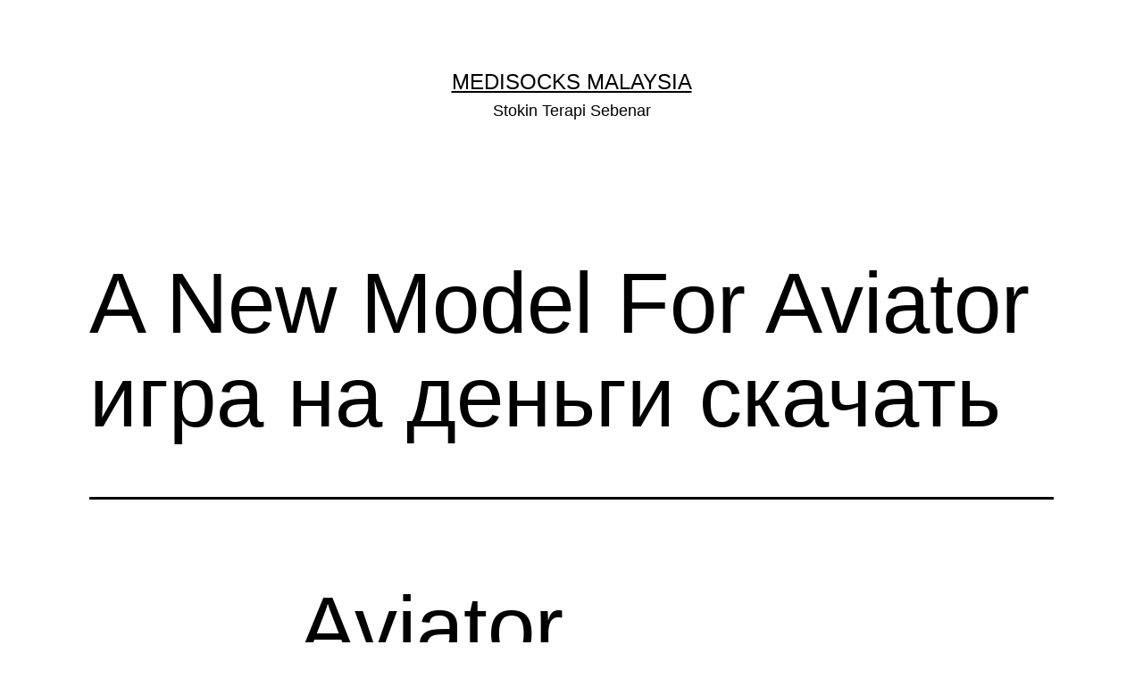

--- FILE ---
content_type: text/html; charset=UTF-8
request_url: https://medisocksmy.com/2023/07/20/a-new-model-for-aviator-igra-na-dengi-skachat/
body_size: 17482
content:
<!doctype html>
<html lang="en-US" >
<head>
	<meta charset="UTF-8" />
	<meta name="viewport" content="width=device-width, initial-scale=1" />
	<title>A New Model For Aviator игра на деньги скачать &#8211; Medisocks Malaysia</title>
<meta name='robots' content='max-image-preview:large' />
<link rel="alternate" type="application/rss+xml" title="Medisocks Malaysia &raquo; Feed" href="https://medisocksmy.com/feed/" />
<link rel="alternate" type="application/rss+xml" title="Medisocks Malaysia &raquo; Comments Feed" href="https://medisocksmy.com/comments/feed/" />
<link rel="alternate" type="application/rss+xml" title="Medisocks Malaysia &raquo; A New Model For Aviator игра на деньги скачать Comments Feed" href="https://medisocksmy.com/2023/07/20/a-new-model-for-aviator-igra-na-dengi-skachat/feed/" />
<link rel="alternate" title="oEmbed (JSON)" type="application/json+oembed" href="https://medisocksmy.com/wp-json/oembed/1.0/embed?url=https%3A%2F%2Fmedisocksmy.com%2F2023%2F07%2F20%2Fa-new-model-for-aviator-igra-na-dengi-skachat%2F" />
<link rel="alternate" title="oEmbed (XML)" type="text/xml+oembed" href="https://medisocksmy.com/wp-json/oembed/1.0/embed?url=https%3A%2F%2Fmedisocksmy.com%2F2023%2F07%2F20%2Fa-new-model-for-aviator-igra-na-dengi-skachat%2F&#038;format=xml" />
<style id='wp-img-auto-sizes-contain-inline-css'>
img:is([sizes=auto i],[sizes^="auto," i]){contain-intrinsic-size:3000px 1500px}
/*# sourceURL=wp-img-auto-sizes-contain-inline-css */
</style>
<style id='wp-emoji-styles-inline-css'>

	img.wp-smiley, img.emoji {
		display: inline !important;
		border: none !important;
		box-shadow: none !important;
		height: 1em !important;
		width: 1em !important;
		margin: 0 0.07em !important;
		vertical-align: -0.1em !important;
		background: none !important;
		padding: 0 !important;
	}
/*# sourceURL=wp-emoji-styles-inline-css */
</style>
<link rel='stylesheet' id='wp-block-library-css' href='https://medisocksmy.com/wp-includes/css/dist/block-library/style.min.css?ver=6.9' media='all' />
<style id='wp-block-heading-inline-css'>
h1:where(.wp-block-heading).has-background,h2:where(.wp-block-heading).has-background,h3:where(.wp-block-heading).has-background,h4:where(.wp-block-heading).has-background,h5:where(.wp-block-heading).has-background,h6:where(.wp-block-heading).has-background{padding:1.25em 2.375em}h1.has-text-align-left[style*=writing-mode]:where([style*=vertical-lr]),h1.has-text-align-right[style*=writing-mode]:where([style*=vertical-rl]),h2.has-text-align-left[style*=writing-mode]:where([style*=vertical-lr]),h2.has-text-align-right[style*=writing-mode]:where([style*=vertical-rl]),h3.has-text-align-left[style*=writing-mode]:where([style*=vertical-lr]),h3.has-text-align-right[style*=writing-mode]:where([style*=vertical-rl]),h4.has-text-align-left[style*=writing-mode]:where([style*=vertical-lr]),h4.has-text-align-right[style*=writing-mode]:where([style*=vertical-rl]),h5.has-text-align-left[style*=writing-mode]:where([style*=vertical-lr]),h5.has-text-align-right[style*=writing-mode]:where([style*=vertical-rl]),h6.has-text-align-left[style*=writing-mode]:where([style*=vertical-lr]),h6.has-text-align-right[style*=writing-mode]:where([style*=vertical-rl]){rotate:180deg}
/*# sourceURL=https://medisocksmy.com/wp-includes/blocks/heading/style.min.css */
</style>
<style id='wp-block-latest-comments-inline-css'>
ol.wp-block-latest-comments{box-sizing:border-box;margin-left:0}:where(.wp-block-latest-comments:not([style*=line-height] .wp-block-latest-comments__comment)){line-height:1.1}:where(.wp-block-latest-comments:not([style*=line-height] .wp-block-latest-comments__comment-excerpt p)){line-height:1.8}.has-dates :where(.wp-block-latest-comments:not([style*=line-height])),.has-excerpts :where(.wp-block-latest-comments:not([style*=line-height])){line-height:1.5}.wp-block-latest-comments .wp-block-latest-comments{padding-left:0}.wp-block-latest-comments__comment{list-style:none;margin-bottom:1em}.has-avatars .wp-block-latest-comments__comment{list-style:none;min-height:2.25em}.has-avatars .wp-block-latest-comments__comment .wp-block-latest-comments__comment-excerpt,.has-avatars .wp-block-latest-comments__comment .wp-block-latest-comments__comment-meta{margin-left:3.25em}.wp-block-latest-comments__comment-excerpt p{font-size:.875em;margin:.36em 0 1.4em}.wp-block-latest-comments__comment-date{display:block;font-size:.75em}.wp-block-latest-comments .avatar,.wp-block-latest-comments__comment-avatar{border-radius:1.5em;display:block;float:left;height:2.5em;margin-right:.75em;width:2.5em}.wp-block-latest-comments[class*=-font-size] a,.wp-block-latest-comments[style*=font-size] a{font-size:inherit}
/*# sourceURL=https://medisocksmy.com/wp-includes/blocks/latest-comments/style.min.css */
</style>
<style id='wp-block-latest-posts-inline-css'>
.wp-block-latest-posts{box-sizing:border-box}.wp-block-latest-posts.alignleft{margin-right:2em}.wp-block-latest-posts.alignright{margin-left:2em}.wp-block-latest-posts.wp-block-latest-posts__list{list-style:none}.wp-block-latest-posts.wp-block-latest-posts__list li{clear:both;overflow-wrap:break-word}.wp-block-latest-posts.is-grid{display:flex;flex-wrap:wrap}.wp-block-latest-posts.is-grid li{margin:0 1.25em 1.25em 0;width:100%}@media (min-width:600px){.wp-block-latest-posts.columns-2 li{width:calc(50% - .625em)}.wp-block-latest-posts.columns-2 li:nth-child(2n){margin-right:0}.wp-block-latest-posts.columns-3 li{width:calc(33.33333% - .83333em)}.wp-block-latest-posts.columns-3 li:nth-child(3n){margin-right:0}.wp-block-latest-posts.columns-4 li{width:calc(25% - .9375em)}.wp-block-latest-posts.columns-4 li:nth-child(4n){margin-right:0}.wp-block-latest-posts.columns-5 li{width:calc(20% - 1em)}.wp-block-latest-posts.columns-5 li:nth-child(5n){margin-right:0}.wp-block-latest-posts.columns-6 li{width:calc(16.66667% - 1.04167em)}.wp-block-latest-posts.columns-6 li:nth-child(6n){margin-right:0}}:root :where(.wp-block-latest-posts.is-grid){padding:0}:root :where(.wp-block-latest-posts.wp-block-latest-posts__list){padding-left:0}.wp-block-latest-posts__post-author,.wp-block-latest-posts__post-date{display:block;font-size:.8125em}.wp-block-latest-posts__post-excerpt,.wp-block-latest-posts__post-full-content{margin-bottom:1em;margin-top:.5em}.wp-block-latest-posts__featured-image a{display:inline-block}.wp-block-latest-posts__featured-image img{height:auto;max-width:100%;width:auto}.wp-block-latest-posts__featured-image.alignleft{float:left;margin-right:1em}.wp-block-latest-posts__featured-image.alignright{float:right;margin-left:1em}.wp-block-latest-posts__featured-image.aligncenter{margin-bottom:1em;text-align:center}
/*# sourceURL=https://medisocksmy.com/wp-includes/blocks/latest-posts/style.min.css */
</style>
<style id='wp-block-search-inline-css'>
.wp-block-search__button{margin-left:10px;word-break:normal}.wp-block-search__button.has-icon{line-height:0}.wp-block-search__button svg{height:1.25em;min-height:24px;min-width:24px;width:1.25em;fill:currentColor;vertical-align:text-bottom}:where(.wp-block-search__button){border:1px solid #ccc;padding:6px 10px}.wp-block-search__inside-wrapper{display:flex;flex:auto;flex-wrap:nowrap;max-width:100%}.wp-block-search__label{width:100%}.wp-block-search.wp-block-search__button-only .wp-block-search__button{box-sizing:border-box;display:flex;flex-shrink:0;justify-content:center;margin-left:0;max-width:100%}.wp-block-search.wp-block-search__button-only .wp-block-search__inside-wrapper{min-width:0!important;transition-property:width}.wp-block-search.wp-block-search__button-only .wp-block-search__input{flex-basis:100%;transition-duration:.3s}.wp-block-search.wp-block-search__button-only.wp-block-search__searchfield-hidden,.wp-block-search.wp-block-search__button-only.wp-block-search__searchfield-hidden .wp-block-search__inside-wrapper{overflow:hidden}.wp-block-search.wp-block-search__button-only.wp-block-search__searchfield-hidden .wp-block-search__input{border-left-width:0!important;border-right-width:0!important;flex-basis:0;flex-grow:0;margin:0;min-width:0!important;padding-left:0!important;padding-right:0!important;width:0!important}:where(.wp-block-search__input){appearance:none;border:1px solid #949494;flex-grow:1;font-family:inherit;font-size:inherit;font-style:inherit;font-weight:inherit;letter-spacing:inherit;line-height:inherit;margin-left:0;margin-right:0;min-width:3rem;padding:8px;text-decoration:unset!important;text-transform:inherit}:where(.wp-block-search__button-inside .wp-block-search__inside-wrapper){background-color:#fff;border:1px solid #949494;box-sizing:border-box;padding:4px}:where(.wp-block-search__button-inside .wp-block-search__inside-wrapper) .wp-block-search__input{border:none;border-radius:0;padding:0 4px}:where(.wp-block-search__button-inside .wp-block-search__inside-wrapper) .wp-block-search__input:focus{outline:none}:where(.wp-block-search__button-inside .wp-block-search__inside-wrapper) :where(.wp-block-search__button){padding:4px 8px}.wp-block-search.aligncenter .wp-block-search__inside-wrapper{margin:auto}.wp-block[data-align=right] .wp-block-search.wp-block-search__button-only .wp-block-search__inside-wrapper{float:right}
/*# sourceURL=https://medisocksmy.com/wp-includes/blocks/search/style.min.css */
</style>
<style id='wp-block-search-theme-inline-css'>
.wp-block-search .wp-block-search__label{font-weight:700}.wp-block-search__button{border:1px solid #ccc;padding:.375em .625em}
/*# sourceURL=https://medisocksmy.com/wp-includes/blocks/search/theme.min.css */
</style>
<style id='wp-block-group-inline-css'>
.wp-block-group{box-sizing:border-box}:where(.wp-block-group.wp-block-group-is-layout-constrained){position:relative}
/*# sourceURL=https://medisocksmy.com/wp-includes/blocks/group/style.min.css */
</style>
<style id='wp-block-group-theme-inline-css'>
:where(.wp-block-group.has-background){padding:1.25em 2.375em}
/*# sourceURL=https://medisocksmy.com/wp-includes/blocks/group/theme.min.css */
</style>
<link rel='stylesheet' id='wc-blocks-style-css' href='https://medisocksmy.com/wp-content/plugins/woocommerce/assets/client/blocks/wc-blocks.css?ver=wc-9.8.6' media='all' />
<style id='global-styles-inline-css'>
:root{--wp--preset--aspect-ratio--square: 1;--wp--preset--aspect-ratio--4-3: 4/3;--wp--preset--aspect-ratio--3-4: 3/4;--wp--preset--aspect-ratio--3-2: 3/2;--wp--preset--aspect-ratio--2-3: 2/3;--wp--preset--aspect-ratio--16-9: 16/9;--wp--preset--aspect-ratio--9-16: 9/16;--wp--preset--color--black: #000000;--wp--preset--color--cyan-bluish-gray: #abb8c3;--wp--preset--color--white: #FFFFFF;--wp--preset--color--pale-pink: #f78da7;--wp--preset--color--vivid-red: #cf2e2e;--wp--preset--color--luminous-vivid-orange: #ff6900;--wp--preset--color--luminous-vivid-amber: #fcb900;--wp--preset--color--light-green-cyan: #7bdcb5;--wp--preset--color--vivid-green-cyan: #00d084;--wp--preset--color--pale-cyan-blue: #8ed1fc;--wp--preset--color--vivid-cyan-blue: #0693e3;--wp--preset--color--vivid-purple: #9b51e0;--wp--preset--color--dark-gray: #28303D;--wp--preset--color--gray: #39414D;--wp--preset--color--green: #D1E4DD;--wp--preset--color--blue: #D1DFE4;--wp--preset--color--purple: #D1D1E4;--wp--preset--color--red: #E4D1D1;--wp--preset--color--orange: #E4DAD1;--wp--preset--color--yellow: #EEEADD;--wp--preset--gradient--vivid-cyan-blue-to-vivid-purple: linear-gradient(135deg,rgb(6,147,227) 0%,rgb(155,81,224) 100%);--wp--preset--gradient--light-green-cyan-to-vivid-green-cyan: linear-gradient(135deg,rgb(122,220,180) 0%,rgb(0,208,130) 100%);--wp--preset--gradient--luminous-vivid-amber-to-luminous-vivid-orange: linear-gradient(135deg,rgb(252,185,0) 0%,rgb(255,105,0) 100%);--wp--preset--gradient--luminous-vivid-orange-to-vivid-red: linear-gradient(135deg,rgb(255,105,0) 0%,rgb(207,46,46) 100%);--wp--preset--gradient--very-light-gray-to-cyan-bluish-gray: linear-gradient(135deg,rgb(238,238,238) 0%,rgb(169,184,195) 100%);--wp--preset--gradient--cool-to-warm-spectrum: linear-gradient(135deg,rgb(74,234,220) 0%,rgb(151,120,209) 20%,rgb(207,42,186) 40%,rgb(238,44,130) 60%,rgb(251,105,98) 80%,rgb(254,248,76) 100%);--wp--preset--gradient--blush-light-purple: linear-gradient(135deg,rgb(255,206,236) 0%,rgb(152,150,240) 100%);--wp--preset--gradient--blush-bordeaux: linear-gradient(135deg,rgb(254,205,165) 0%,rgb(254,45,45) 50%,rgb(107,0,62) 100%);--wp--preset--gradient--luminous-dusk: linear-gradient(135deg,rgb(255,203,112) 0%,rgb(199,81,192) 50%,rgb(65,88,208) 100%);--wp--preset--gradient--pale-ocean: linear-gradient(135deg,rgb(255,245,203) 0%,rgb(182,227,212) 50%,rgb(51,167,181) 100%);--wp--preset--gradient--electric-grass: linear-gradient(135deg,rgb(202,248,128) 0%,rgb(113,206,126) 100%);--wp--preset--gradient--midnight: linear-gradient(135deg,rgb(2,3,129) 0%,rgb(40,116,252) 100%);--wp--preset--gradient--purple-to-yellow: linear-gradient(160deg, #D1D1E4 0%, #EEEADD 100%);--wp--preset--gradient--yellow-to-purple: linear-gradient(160deg, #EEEADD 0%, #D1D1E4 100%);--wp--preset--gradient--green-to-yellow: linear-gradient(160deg, #D1E4DD 0%, #EEEADD 100%);--wp--preset--gradient--yellow-to-green: linear-gradient(160deg, #EEEADD 0%, #D1E4DD 100%);--wp--preset--gradient--red-to-yellow: linear-gradient(160deg, #E4D1D1 0%, #EEEADD 100%);--wp--preset--gradient--yellow-to-red: linear-gradient(160deg, #EEEADD 0%, #E4D1D1 100%);--wp--preset--gradient--purple-to-red: linear-gradient(160deg, #D1D1E4 0%, #E4D1D1 100%);--wp--preset--gradient--red-to-purple: linear-gradient(160deg, #E4D1D1 0%, #D1D1E4 100%);--wp--preset--font-size--small: 18px;--wp--preset--font-size--medium: 20px;--wp--preset--font-size--large: 24px;--wp--preset--font-size--x-large: 42px;--wp--preset--font-size--extra-small: 16px;--wp--preset--font-size--normal: 20px;--wp--preset--font-size--extra-large: 40px;--wp--preset--font-size--huge: 96px;--wp--preset--font-size--gigantic: 144px;--wp--preset--spacing--20: 0.44rem;--wp--preset--spacing--30: 0.67rem;--wp--preset--spacing--40: 1rem;--wp--preset--spacing--50: 1.5rem;--wp--preset--spacing--60: 2.25rem;--wp--preset--spacing--70: 3.38rem;--wp--preset--spacing--80: 5.06rem;--wp--preset--shadow--natural: 6px 6px 9px rgba(0, 0, 0, 0.2);--wp--preset--shadow--deep: 12px 12px 50px rgba(0, 0, 0, 0.4);--wp--preset--shadow--sharp: 6px 6px 0px rgba(0, 0, 0, 0.2);--wp--preset--shadow--outlined: 6px 6px 0px -3px rgb(255, 255, 255), 6px 6px rgb(0, 0, 0);--wp--preset--shadow--crisp: 6px 6px 0px rgb(0, 0, 0);}:where(.is-layout-flex){gap: 0.5em;}:where(.is-layout-grid){gap: 0.5em;}body .is-layout-flex{display: flex;}.is-layout-flex{flex-wrap: wrap;align-items: center;}.is-layout-flex > :is(*, div){margin: 0;}body .is-layout-grid{display: grid;}.is-layout-grid > :is(*, div){margin: 0;}:where(.wp-block-columns.is-layout-flex){gap: 2em;}:where(.wp-block-columns.is-layout-grid){gap: 2em;}:where(.wp-block-post-template.is-layout-flex){gap: 1.25em;}:where(.wp-block-post-template.is-layout-grid){gap: 1.25em;}.has-black-color{color: var(--wp--preset--color--black) !important;}.has-cyan-bluish-gray-color{color: var(--wp--preset--color--cyan-bluish-gray) !important;}.has-white-color{color: var(--wp--preset--color--white) !important;}.has-pale-pink-color{color: var(--wp--preset--color--pale-pink) !important;}.has-vivid-red-color{color: var(--wp--preset--color--vivid-red) !important;}.has-luminous-vivid-orange-color{color: var(--wp--preset--color--luminous-vivid-orange) !important;}.has-luminous-vivid-amber-color{color: var(--wp--preset--color--luminous-vivid-amber) !important;}.has-light-green-cyan-color{color: var(--wp--preset--color--light-green-cyan) !important;}.has-vivid-green-cyan-color{color: var(--wp--preset--color--vivid-green-cyan) !important;}.has-pale-cyan-blue-color{color: var(--wp--preset--color--pale-cyan-blue) !important;}.has-vivid-cyan-blue-color{color: var(--wp--preset--color--vivid-cyan-blue) !important;}.has-vivid-purple-color{color: var(--wp--preset--color--vivid-purple) !important;}.has-black-background-color{background-color: var(--wp--preset--color--black) !important;}.has-cyan-bluish-gray-background-color{background-color: var(--wp--preset--color--cyan-bluish-gray) !important;}.has-white-background-color{background-color: var(--wp--preset--color--white) !important;}.has-pale-pink-background-color{background-color: var(--wp--preset--color--pale-pink) !important;}.has-vivid-red-background-color{background-color: var(--wp--preset--color--vivid-red) !important;}.has-luminous-vivid-orange-background-color{background-color: var(--wp--preset--color--luminous-vivid-orange) !important;}.has-luminous-vivid-amber-background-color{background-color: var(--wp--preset--color--luminous-vivid-amber) !important;}.has-light-green-cyan-background-color{background-color: var(--wp--preset--color--light-green-cyan) !important;}.has-vivid-green-cyan-background-color{background-color: var(--wp--preset--color--vivid-green-cyan) !important;}.has-pale-cyan-blue-background-color{background-color: var(--wp--preset--color--pale-cyan-blue) !important;}.has-vivid-cyan-blue-background-color{background-color: var(--wp--preset--color--vivid-cyan-blue) !important;}.has-vivid-purple-background-color{background-color: var(--wp--preset--color--vivid-purple) !important;}.has-black-border-color{border-color: var(--wp--preset--color--black) !important;}.has-cyan-bluish-gray-border-color{border-color: var(--wp--preset--color--cyan-bluish-gray) !important;}.has-white-border-color{border-color: var(--wp--preset--color--white) !important;}.has-pale-pink-border-color{border-color: var(--wp--preset--color--pale-pink) !important;}.has-vivid-red-border-color{border-color: var(--wp--preset--color--vivid-red) !important;}.has-luminous-vivid-orange-border-color{border-color: var(--wp--preset--color--luminous-vivid-orange) !important;}.has-luminous-vivid-amber-border-color{border-color: var(--wp--preset--color--luminous-vivid-amber) !important;}.has-light-green-cyan-border-color{border-color: var(--wp--preset--color--light-green-cyan) !important;}.has-vivid-green-cyan-border-color{border-color: var(--wp--preset--color--vivid-green-cyan) !important;}.has-pale-cyan-blue-border-color{border-color: var(--wp--preset--color--pale-cyan-blue) !important;}.has-vivid-cyan-blue-border-color{border-color: var(--wp--preset--color--vivid-cyan-blue) !important;}.has-vivid-purple-border-color{border-color: var(--wp--preset--color--vivid-purple) !important;}.has-vivid-cyan-blue-to-vivid-purple-gradient-background{background: var(--wp--preset--gradient--vivid-cyan-blue-to-vivid-purple) !important;}.has-light-green-cyan-to-vivid-green-cyan-gradient-background{background: var(--wp--preset--gradient--light-green-cyan-to-vivid-green-cyan) !important;}.has-luminous-vivid-amber-to-luminous-vivid-orange-gradient-background{background: var(--wp--preset--gradient--luminous-vivid-amber-to-luminous-vivid-orange) !important;}.has-luminous-vivid-orange-to-vivid-red-gradient-background{background: var(--wp--preset--gradient--luminous-vivid-orange-to-vivid-red) !important;}.has-very-light-gray-to-cyan-bluish-gray-gradient-background{background: var(--wp--preset--gradient--very-light-gray-to-cyan-bluish-gray) !important;}.has-cool-to-warm-spectrum-gradient-background{background: var(--wp--preset--gradient--cool-to-warm-spectrum) !important;}.has-blush-light-purple-gradient-background{background: var(--wp--preset--gradient--blush-light-purple) !important;}.has-blush-bordeaux-gradient-background{background: var(--wp--preset--gradient--blush-bordeaux) !important;}.has-luminous-dusk-gradient-background{background: var(--wp--preset--gradient--luminous-dusk) !important;}.has-pale-ocean-gradient-background{background: var(--wp--preset--gradient--pale-ocean) !important;}.has-electric-grass-gradient-background{background: var(--wp--preset--gradient--electric-grass) !important;}.has-midnight-gradient-background{background: var(--wp--preset--gradient--midnight) !important;}.has-small-font-size{font-size: var(--wp--preset--font-size--small) !important;}.has-medium-font-size{font-size: var(--wp--preset--font-size--medium) !important;}.has-large-font-size{font-size: var(--wp--preset--font-size--large) !important;}.has-x-large-font-size{font-size: var(--wp--preset--font-size--x-large) !important;}
/*# sourceURL=global-styles-inline-css */
</style>

<style id='classic-theme-styles-inline-css'>
/*! This file is auto-generated */
.wp-block-button__link{color:#fff;background-color:#32373c;border-radius:9999px;box-shadow:none;text-decoration:none;padding:calc(.667em + 2px) calc(1.333em + 2px);font-size:1.125em}.wp-block-file__button{background:#32373c;color:#fff;text-decoration:none}
/*# sourceURL=/wp-includes/css/classic-themes.min.css */
</style>
<link rel='stylesheet' id='woocommerce-layout-css' href='https://medisocksmy.com/wp-content/plugins/woocommerce/assets/css/woocommerce-layout.css?ver=9.8.6' media='all' />
<link rel='stylesheet' id='woocommerce-smallscreen-css' href='https://medisocksmy.com/wp-content/plugins/woocommerce/assets/css/woocommerce-smallscreen.css?ver=9.8.6' media='only screen and (max-width: 768px)' />
<link rel='stylesheet' id='woocommerce-general-css' href='//medisocksmy.com/wp-content/plugins/woocommerce/assets/css/twenty-twenty-one.css?ver=9.8.6' media='all' />
<style id='woocommerce-inline-inline-css'>
.woocommerce form .form-row .required { visibility: visible; }
/*# sourceURL=woocommerce-inline-inline-css */
</style>
<link rel='stylesheet' id='brands-styles-css' href='https://medisocksmy.com/wp-content/plugins/woocommerce/assets/css/brands.css?ver=9.8.6' media='all' />
<link rel='stylesheet' id='twenty-twenty-one-style-css' href='https://medisocksmy.com/wp-content/themes/twentytwentyone/style.css?ver=1.8' media='all' />
<style id='twenty-twenty-one-style-inline-css'>
:root{--global--color-background: #ffffff;--global--color-primary: #000;--global--color-secondary: #000;--button--color-background: #000;--button--color-text-hover: #000;}
/*# sourceURL=twenty-twenty-one-style-inline-css */
</style>
<link rel='stylesheet' id='twenty-twenty-one-print-style-css' href='https://medisocksmy.com/wp-content/themes/twentytwentyone/assets/css/print.css?ver=1.8' media='print' />
<script src="https://medisocksmy.com/wp-includes/js/jquery/jquery.min.js?ver=3.7.1" id="jquery-core-js"></script>
<script src="https://medisocksmy.com/wp-includes/js/jquery/jquery-migrate.min.js?ver=3.4.1" id="jquery-migrate-js"></script>
<script id="cartbounty-js-extra">
var cartbounty_co = {"save_custom_email":"1","custom_email_selectors":".cartbounty-custom-email-field, .login #username, .wpforms-container input[type=\"email\"], .sgpb-form input[type=\"email\"], .pum-container input[type=\"email\"], .nf-form-cont input[type=\"email\"], .wpcf7 input[type=\"email\"], .fluentform input[type=\"email\"], .sib_signup_form input[type=\"email\"], .mailpoet_form input[type=\"email\"], .tnp input[type=\"email\"], .om-element input[type=\"email\"], .om-holder input[type=\"email\"], .poptin-popup input[type=\"email\"], .gform_wrapper input[type=\"email\"], .paoc-popup input[type=\"email\"], .ays-pb-form input[type=\"email\"], .hustle-form input[type=\"email\"], .et_pb_section input[type=\"email\"], .brave_form_form input[type=\"email\"], .ppsPopupShell input[type=\"email\"], .xoo-el-container input[name=\"xoo-el-username\"]","selector_timeout":"2000","ajaxurl":"https://medisocksmy.com/wp-admin/admin-ajax.php"};
//# sourceURL=cartbounty-js-extra
</script>
<script src="https://medisocksmy.com/wp-content/plugins/woo-save-abandoned-carts/public/js/cartbounty-public.js?ver=8.1" id="cartbounty-js"></script>
<script src="https://medisocksmy.com/wp-content/plugins/woocommerce/assets/js/jquery-blockui/jquery.blockUI.min.js?ver=2.7.0-wc.9.8.6" id="jquery-blockui-js" defer data-wp-strategy="defer"></script>
<script id="wc-add-to-cart-js-extra">
var wc_add_to_cart_params = {"ajax_url":"/wp-admin/admin-ajax.php","wc_ajax_url":"/?wc-ajax=%%endpoint%%","i18n_view_cart":"View cart","cart_url":"https://medisocksmy.com/cart/","is_cart":"","cart_redirect_after_add":"no"};
//# sourceURL=wc-add-to-cart-js-extra
</script>
<script src="https://medisocksmy.com/wp-content/plugins/woocommerce/assets/js/frontend/add-to-cart.min.js?ver=9.8.6" id="wc-add-to-cart-js" defer data-wp-strategy="defer"></script>
<script src="https://medisocksmy.com/wp-content/plugins/woocommerce/assets/js/js-cookie/js.cookie.min.js?ver=2.1.4-wc.9.8.6" id="js-cookie-js" defer data-wp-strategy="defer"></script>
<script id="woocommerce-js-extra">
var woocommerce_params = {"ajax_url":"/wp-admin/admin-ajax.php","wc_ajax_url":"/?wc-ajax=%%endpoint%%","i18n_password_show":"Show password","i18n_password_hide":"Hide password"};
//# sourceURL=woocommerce-js-extra
</script>
<script src="https://medisocksmy.com/wp-content/plugins/woocommerce/assets/js/frontend/woocommerce.min.js?ver=9.8.6" id="woocommerce-js" defer data-wp-strategy="defer"></script>
<link rel="https://api.w.org/" href="https://medisocksmy.com/wp-json/" /><link rel="alternate" title="JSON" type="application/json" href="https://medisocksmy.com/wp-json/wp/v2/posts/1336" /><link rel="EditURI" type="application/rsd+xml" title="RSD" href="https://medisocksmy.com/xmlrpc.php?rsd" />
<meta name="generator" content="WordPress 6.9" />
<meta name="generator" content="WooCommerce 9.8.6" />
<link rel="canonical" href="https://medisocksmy.com/2023/07/20/a-new-model-for-aviator-igra-na-dengi-skachat/" />
<link rel='shortlink' href='https://medisocksmy.com/?p=1336' />
<!-- Meta Pixel Code -->
<script>
!function(f,b,e,v,n,t,s)
{if(f.fbq)return;n=f.fbq=function(){n.callMethod?
n.callMethod.apply(n,arguments):n.queue.push(arguments)};
if(!f._fbq)f._fbq=n;n.push=n;n.loaded=!0;n.version='2.0';
n.queue=[];t=b.createElement(e);t.async=!0;
t.src=v;s=b.getElementsByTagName(e)[0];
s.parentNode.insertBefore(t,s)}(window, document,'script',
'https://connect.facebook.net/en_US/fbevents.js');
fbq('init', '9536089073144458');
fbq('track', 'PageView');
</script>
<noscript><img height="1" width="1" style="display:none"
src="https://www.facebook.com/tr?id=9536089073144458&ev=PageView&noscript=1"
/></noscript>
<!-- End Meta Pixel Code --><!-- Google tag (gtag.js) -->
<script async src="https://www.googletagmanager.com/gtag/js?id=AW-11247941414"></script>
<script>
  window.dataLayer = window.dataLayer || [];
  function gtag(){dataLayer.push(arguments);}
  gtag('js', new Date());

  gtag('config', 'AW-11247941414');
</script>
<link rel="pingback" href="https://medisocksmy.com/xmlrpc.php">	<noscript><style>.woocommerce-product-gallery{ opacity: 1 !important; }</style></noscript>
	<meta name="generator" content="Elementor 3.28.3; features: additional_custom_breakpoints, e_local_google_fonts; settings: css_print_method-external, google_font-enabled, font_display-swap">
			<style>
				.e-con.e-parent:nth-of-type(n+4):not(.e-lazyloaded):not(.e-no-lazyload),
				.e-con.e-parent:nth-of-type(n+4):not(.e-lazyloaded):not(.e-no-lazyload) * {
					background-image: none !important;
				}
				@media screen and (max-height: 1024px) {
					.e-con.e-parent:nth-of-type(n+3):not(.e-lazyloaded):not(.e-no-lazyload),
					.e-con.e-parent:nth-of-type(n+3):not(.e-lazyloaded):not(.e-no-lazyload) * {
						background-image: none !important;
					}
				}
				@media screen and (max-height: 640px) {
					.e-con.e-parent:nth-of-type(n+2):not(.e-lazyloaded):not(.e-no-lazyload),
					.e-con.e-parent:nth-of-type(n+2):not(.e-lazyloaded):not(.e-no-lazyload) * {
						background-image: none !important;
					}
				}
			</style>
			<style id="custom-background-css">
body.custom-background { background-color: #ffffff; }
</style>
	</head>

<body class="wp-singular post-template-default single single-post postid-1336 single-format-standard custom-background wp-embed-responsive wp-theme-twentytwentyone theme-twentytwentyone woocommerce-no-js is-light-theme has-background-white no-js singular elementor-default elementor-kit-7">
<div id="page" class="site">
	<a class="skip-link screen-reader-text" href="#content">
		Skip to content	</a>

	
<header id="masthead" class="site-header has-title-and-tagline">

	

<div class="site-branding">

	
						<p class="site-title"><a href="https://medisocksmy.com/">Medisocks Malaysia</a></p>
			
			<p class="site-description">
			Stokin Terapi Sebenar		</p>
	</div><!-- .site-branding -->
	

</header><!-- #masthead -->

	<div id="content" class="site-content">
		<div id="primary" class="content-area">
			<main id="main" class="site-main">

<article id="post-1336" class="post-1336 post type-post status-publish format-standard hentry category-uncategorized entry">

	<header class="entry-header alignwide">
		<h1 class="entry-title">A New Model For Aviator игра на деньги скачать</h1>			</header><!-- .entry-header -->

	<div class="entry-content">
		<h1>Aviator Strategy and Tips to Win</h1>
<p>For example, casino players who frequent games like blackjack or roulette will know all about the Martingale betting strategy. А вообще, «Black Bun», он как мужчина или вино – со временем становится луч‑ше. Tahiru ShaibuAug 24, 2022. Following the famous Fibonacci sequence, this system involves increasing your bet size with each bet, but at a slower rate than the Martingale. The range of sports on offer is vast, including football, tennis, basketball, hockey, table tennis, golf, baseball, cricket, rugby, badminton, MMA, cycling, horse and dog racing, handball, snooker, boxing, volleyball, chess, Formula 1, lacrosse, lotteries, kabaddi, water polo, and much, much more. Register and download our Predictor Aviator apk for the Android operating system. On a regular basis 1WIN online casino issues vouchers that can be used exclusively at Lucky Jet. Gambling online should be a source of joy and entertainment, not fear or worry about financial losses. That&#8217;s why we&#8217;ve taken the time to evaluate each platform based on various criteria, such as game selection, user experience, bonuses and promotions, customer support, and security measures. If the plane does not fly away during this time, the user&#8217;s balance will be credited with the winnings. If you do not want to download the utility, you can use the mobile version. Big Baazi is our runner up Aviator casino. In this Aviator game India, when activated these features, your bet will be automatically withdrawn when the odds you specified are reached. However, the disadvantages include the possibility of losing real money and the risk of becoming addicted to gambling. The essence of the JetX game is in the jet taking off and flying until it inevitably crashes. Deposit or withdraw using e wallets, debit/credit cards, cryptocurrencies, bank transfers, etc. All transactions are secure and encrypted; the customer support team can answer any queries 24/7. Besides the regular plane game bonus features, you can also activate Coinslotty casino bonus programs while playing there. </p>
<p><img fetchpriority="high" decoding="async" itemprop="image" src="https://image.winudf.com/v2/image1/Y29tLmF2aWF0b3JnYW1lYXBwcGxheS5hdmlhdG9yZ2FtZV9zY3JlZW5fMF8xNjY5MDc5OTA2XzA2OQ/screen-0.webp?fakeurl\u003d1\u0026type\u003d.webp" width="638" height="490" alt="When Aviator игра на деньги скачать Grow Too Quickly, This Is What Happens" title="Aviator игра на деньги скачать? It's Easy If You Do It Smart"><br />
<iframe width="640" height="488" src="https://www.youtube.com/embed/oVH9gB0Xa7w" title="The Difference Between Aviator игра на деньги скачать And Search Engines" frameborder="0" allow="accelerometer; autoplay; clipboard-write; encrypted-media; gyroscope; picture-in-picture" allowfullscreen></iframe></p>
<h2>Aviator Predictor Apk Mod Hack 2023</h2>
<p>Aside from that, there are a few more aspects that everyone should be aware of. The Martingale strategy starts with a small stake and doubles it each time you lose a wager. This allows you to enjoy the game on your mobile device with ease. No real money, no risk. Or play a slot that allows you to buy resources in an incredible Halloween theme, like in Halloween Reels. Making use of the additional Auto Bet and Auto Cashout features is also <a href="http://tofight.ru/archives/158555">Aviator игра на деньги скачать</a> very intuitive and adds an extra level of fun to your online casino game experience. 0, which started with iPhone 4. И 4 двухместных номера класса люкс. Trenball mode is a bit different. If you only need a demo version, then creating an account is optional. Install the mobile app on your smartphone right now, JetX login, sit back, and enjoy flying towards victory in the JetX betting game. Aviator Predictor leverages advanced algorithms and extensive data analysis to provide accurate predictions. One sure fire way of making the most out of your balance is to place a large wager but make sure that you cash out at the smaller end of the multiplier scale. With perseverance and practice, you have the potential to amplify your winnings and achieve significant payouts. It&#8217;s a popular game, thanks to its simplicity. Whenever a casino has an Aviator game sign up bonus, take it. </p>
<p><img decoding="async" itemprop="image" src="https://uz.tgstat.com/en/preview/a3fd8367754029e606f962bd96cae2f7-widget.png" width="639" height="483" alt="Best Aviator игра на деньги скачать Android/iPhone Apps" title="3 Guilt Free Aviator игра на деньги скачать Tips"><br />
<iframe width="638" height="487" src="https://www.youtube.com/embed/OdOGOl6R0Bs" title="Don't Fall For This Aviator игра на деньги скачать Scam" frameborder="0" allow="accelerometer; autoplay; clipboard-write; encrypted-media; gyroscope; picture-in-picture" allowfullscreen></iframe></p>
<h3>Patel Chandran</h3>
<p>Unfortunately, there are not any free bonuses from Casino Aviator in our database. Since this is a free bonus, you have to deposit a minimum amount into your account when it comes to redeeming winnings from it. This Pin Up Casino bonus will help you start playing Aviator with even more benefits. Slottica Casino also offers a generous selection of free spins and free play bonuses. All data and funds are stored in SSL encrypted servers, guaranteeing even more safety for every single Bangladeshi player. But keep in mind: if you do not manage to withdraw money before the Airplane departs, your bet will expire. Prepare for an exciting adventure filled with high stakes, risks, and rewards. Learn about the main benefits of the Aviator app from 1Win. Sometimes, customer support will even reach out to you personally via email, SMS, or chat, to greet you with your very own unique bonus. So the first thing to understand, there is some degree of rigging in this game, not that it&#8217;s cheating. However, if the player fails to do so in time and the plane crashes, the bet is lost. Spribe&#8217;s Aviator crash game is taking the online casino and betting world by storm. It can only be used by authorized users. The reason why more and more players from around the world are choosing to spend their free time gambling online is that online casinos are superior to land based gambling houses in many ways. You don&#8217;t have to be limited by this because you can place more than one bet in a round when aviator gaming. You can also get promotional codes for Aviator pin up when registering or for completing quizzes, as well as during advertising campaigns. Appearance of Michael Jackson. It offers a huge selection of games and is built to be user friendly. Not only do you get an attractive welcome bonus when joining Parimatch casino, but they also offer a host of generous reload bonuses on future deposits. It is completely normal to talk about any personal impressions on using every 1win Aviator strategy, despite the time of use. Choosing a Lucky Jet strategy can depend on many factors, including your level of experience, your understanding of the game, and your personal preferences. You&#8217;ll also notice that the PinUp Casino is loaded with various slots, table games, and live dealer games. You can also earn by using the refer option. Thank you so much sir with the help of your course I have recovered my huge loss. Prepaid cards vary widely, but they tend to have these features in common. Metaspins accepts nine popular crypto tokens with no deposit fees. To do this, you should study the statistics of high odds in more detail, while simultaneously analyzing the results of the gameplay. Moreover, the Sprite developer company is in possession of a UKGC license, which is one of the most respected in the gambling world. Although the platform doesn&#8217;t allow users to play the Aviator game online with real money, it has a variety of alternatives with similar or better odds. </p>
<p><iframe width="639" height="480" src="https://www.youtube.com/embed/tmIz9nL4gVw" title="3 Things Everyone Knows About Aviator игра на деньги скачать That You Don't" frameborder="0" allow="accelerometer; autoplay; clipboard-write; encrypted-media; gyroscope; picture-in-picture" allowfullscreen></iframe></p>
<h3>100 Free Spins + Up To 10% Cashback</h3>
<p>It provides an opportunity for players to win real money based on their bets and cashout decisions. The aim of the game is to choose the right moment and click on the interactive button &#8220;Cash out&#8221; before Lucky Jet flies away. These are the images I use to make my own cards. The 1win online app has an intuitive interface and easy navigation, as well as the adaptability of the website to any screen size, from smartphones to the largest tablets. The maximum size of the multiplier is 5072x. In addition, Pin Up Casino has fast turnaround times for processing withdrawals so you can access your funds as quickly as possible. Accelerated up to 200% with dFast Torrent Cloud™ Enjoy the fastest download service with dFast. However, you could get bored of it quite quickly as the constant 0x crash would frustrate you. The company gives a cashback of 5% to be able to 10% of last week&#8217;s casino losses from BDT 1, 500 in addition to issues a free of charge bet for every fifth bet inside a row on the sportsbook. Indian Casino with Rupees. Many people are earning a lot of money through this game. Instead, you can access the games through a mobile device, such as a smartphone or a tablet. It does not take up much space. Mostbet operates under the license No. Below we offer instructions on how to do this. Also known as the Reverse Martingale, this system suggests increasing your bet after a win. When that happens, enter the next round. If you ever wonder what is the best time to play Aviator, there are the time frames that are believed to bring the most benefit. </p>
<h3>Free Demo of Aviator Money Game</h3>
<p>If you want, you can activate the welcome bonuses through your phone. This game is based on random outcomes and luck, and there is no guarantee of winning. Hello all, recently became acquainted with this funny thing in online casinos called game AVIATOR. &#8221; or &#8220;Is Lucky Jet safe. As long as the plane keeps flying, the game&#8217;s bet multiplier keeps increasing. The hopes of a nation were lifted by Terry Venables&#8217; free flowing team, who arrived at the semifinals to face arch rivals Germany. You can also play the game by downloading the app from the app store. Game revolves around striker and counters and everyone wishes to have the queen. The most popular crash online betting game Aviator in 2023. Now, you can start playing Aviator at any convenient time and place. The maximum win, however is 5 BTC. 4rabet adapts perfectly to the interests of its players, providing an exciting gaming experience. The principle of the Aviator game is extremely simple. By practicing responsible gambling, you can enjoy playing crash games while minimizing the potential harm it can cause. Web the aviator game allows you to immerse yourself in the role of a courageous pilot, ready to do anything to win a greater prize. Aviator has long become an international online game, entering the top of the most popular online games in dozens of casinos around the world. It allows players to familiarize themselves with the functionality of the slot, try out strategies before play Aviator game for money, and just have fun. Win many times more cash just in seconds. </p>
<h4>How to play runaway on the saxophone</h4>
<p>While it&#8217;s tempting to look for patterns in these statistics and try to predict the outcome of the next round, we are here to tell you that this is actually not possible. Aviator game has a standard RTP of 97%. What others do when betting on the game does not affect how you play it. Now you can launch the application and start playing Aviator from anywhere in the world where you have internet access. Minimum Withdrawal Amount ₹1000. With the help of which you can get a bonus of ₹ 80 to ₹ 100 on each share. Withdrawal takes from 15 minutes to 7 days depending on the service selected. However, as long as you are careful and only double or triple your bet by 2 3 times, you should be successful. The information shared does not constitute legal or professional advice or forecast and should not be treated as such. </p>
<h5>Christmas in Paradise</h5>
<p>To allow trading activity, the status of your PAN and Aadhaar should be marked as operative at the exchanges NSE, BSE and MCX and depository CDSL records. The maximum bet amount when wagering the bonus is Rs. If you fail, the money will be lost. Finally, don&#8217;t forget to withdraw your winnings regularly. Aviator Predictor offers features such as trend analysis, route optimization, demand forecasting, risk mitigation, and competitive analysis. After successful sign up login with your mobile number and password, then board your flight. For making bets via the Pin Up app, the user needs to log in to the personal account and replenish the deposit. That said, the aviator plane can explode at absolutely any time, even at the start of the flight, making the game even more unpredictable. 1xBet Casino is one of the most popular online casinos in the world. Note that live chat support is not available, but overall, 7Bit Casino provides an enjoyable online gambling experience. All crypto deposits are free and instant, and the minimum deposit is only 0. Everything is very simple on the Pin Up website. Today, Dinara is one of the most respected experts in the casino gaming industry. Oyun sadə olduğuna görə istifadəçidən heç bir taktika tələb olunmur. Since it&#8217;s a game of chance, each round&#8217;s result is entirely random and cannot be predicted with any certainty. At any time, you can communicate with other players with the use of a real time Live Chat. In a matter of seconds, you can get winnings here that are several times bigger than your original bet. </p>
<h6>Subscribe To Our Newsletters</h6>
<p>You only have five seconds to place your bet on the round once it begins. This game is really popular among online casino players, for various reasons. Depending on the answer to this question, decide how to play Lucky Jet. There is no guarantee of victory as the game is based on sheer luck. The record was then broken on 9 March 2022 when two non league English sides, Washington and Bedlington Terriers took a remarkable 54 penalties after a 3–3 draw in the Ernest Armstrong Memorial Cup, which ended 25–24 in Washington&#8217;s favour. It&#8217;s not a good idea to download any Aviator programs from sources other than our official 1xBet website since doing so puts your information in danger of theft and financial loss. The total number of matches to bet daily is more than 2000. At the same time, they give you the opportunity to access the game regardless of the presence of an Internet signal. </p>
	</div><!-- .entry-content -->

	<footer class="entry-footer default-max-width">
		<div class="posted-by"><span class="posted-on">Published <time class="entry-date published updated" datetime="2023-07-20T18:30:10+08:00">July 20, 2023</time></span><span class="byline">By <a href="https://medisocksmy.com/author/medisocks/" rel="author">medisocks</a></span></div><div class="post-taxonomies"><span class="cat-links">Categorized as <a href="https://medisocksmy.com/category/uncategorized/" rel="category tag">Uncategorized</a> </span></div>	</footer><!-- .entry-footer -->

				
</article><!-- #post-1336 -->

	<nav class="navigation post-navigation" aria-label="Posts">
		<h2 class="screen-reader-text">Post navigation</h2>
		<div class="nav-links"><div class="nav-previous"><a href="https://medisocksmy.com/2023/07/20/%d0%bb%d1%83%d1%87%d1%88%d0%b8%d0%b9-%d1%81%d0%bf%d0%be%d1%81%d0%be%d0%b1-%d0%b8%d0%b3%d1%80%d0%b0%d1%82%d1%8c-%d0%b2-%d0%bf%d0%b8%d0%bd-%d0%b0%d0%bf-%d0%be%d1%84%d0%b8%d1%86%d0%b8%d0%b0%d0%bb%d1%8c/" rel="prev"><p class="meta-nav"><svg class="svg-icon" width="24" height="24" aria-hidden="true" role="img" focusable="false" viewBox="0 0 24 24" fill="none" xmlns="http://www.w3.org/2000/svg"><path fill-rule="evenodd" clip-rule="evenodd" d="M20 13v-2H8l4-4-1-2-7 7 7 7 1-2-4-4z" fill="currentColor"/></svg>Previous post</p><p class="post-title">Лучший способ играть в пин ап официальный сайт игорное заведение Видеоигры</p></a></div><div class="nav-next"><a href="https://medisocksmy.com/2023/07/20/pouvezvous-vraiment-trouver-amitriptyline-achat-du-vrai-livraison-rapide-sur-le-web/" rel="next"><p class="meta-nav">Next post<svg class="svg-icon" width="24" height="24" aria-hidden="true" role="img" focusable="false" viewBox="0 0 24 24" fill="none" xmlns="http://www.w3.org/2000/svg"><path fill-rule="evenodd" clip-rule="evenodd" d="m4 13v-2h12l-4-4 1-2 7 7-7 7-1-2 4-4z" fill="currentColor"/></svg></p><p class="post-title">Pouvez-vous vraiment trouver Amitriptyline Achat Du Vrai Livraison Rapide sur le Web ?</p></a></div></div>
	</nav>			</main><!-- #main -->
		</div><!-- #primary -->
	</div><!-- #content -->

	
	<aside class="widget-area">
		<section id="block-2" class="widget widget_block widget_search"><form role="search" method="get" action="https://medisocksmy.com/" class="wp-block-search__button-outside wp-block-search__text-button wp-block-search"    ><label class="wp-block-search__label" for="wp-block-search__input-1" >Search</label><div class="wp-block-search__inside-wrapper" ><input class="wp-block-search__input" id="wp-block-search__input-1" placeholder="" value="" type="search" name="s" required /><button aria-label="Search" class="wp-block-search__button wp-element-button" type="submit" >Search</button></div></form></section><section id="block-3" class="widget widget_block"><div class="wp-block-group"><div class="wp-block-group__inner-container is-layout-flow wp-block-group-is-layout-flow"><h2 class="wp-block-heading">Recent Posts</h2><ul class="wp-block-latest-posts__list wp-block-latest-posts"><li><a class="wp-block-latest-posts__post-title" href="https://medisocksmy.com/2023/08/11/look-means-the-majority-of-single-men-and-women/">Look means the majority of single men and women-particularly female-want to avoid to make use of Twitter having relationships, she advised traders</a></li>
<li><a class="wp-block-latest-posts__post-title" href="https://medisocksmy.com/2023/08/11/january-is-the-best-day-for-dating-here-s-how-to/">January Is the best Day For Dating &#038; Here&#8217;s how To find the Really Fits</a></li>
<li><a class="wp-block-latest-posts__post-title" href="https://medisocksmy.com/2023/08/11/january-is-the-best-times-to-possess-dating-here/">January Is the best Times To possess Dating &#038; Here is how To obtain the Very Suits</a></li>
<li><a class="wp-block-latest-posts__post-title" href="https://medisocksmy.com/2023/08/11/egt-slot-oyunlar-oyna-gercek-parayla-oynanan-en-yi/">egt slot oyunları oyna &#8211; Gerçek Parayla Oynanan En İyi 10 EGT Slot Oyunu 2022</a></li>
<li><a class="wp-block-latest-posts__post-title" href="https://medisocksmy.com/2023/08/10/holen-sie-sich-den-ggbet-casino-25-euro-bonus-und-2/">Holen Sie sich den Ggbet Casino 25 Euro Bonus und genießen Sie ein erstklassiges Spielerlebnis</a></li>
</ul></div></div></section><section id="block-4" class="widget widget_block"><div class="wp-block-group"><div class="wp-block-group__inner-container is-layout-flow wp-block-group-is-layout-flow"><h2 class="wp-block-heading">Recent Comments</h2><div class="no-comments wp-block-latest-comments">No comments to show.</div></div></div></section>	</aside><!-- .widget-area -->

	
	<footer id="colophon" class="site-footer">

				<div class="site-info">
			<div class="site-name">
																						<a href="https://medisocksmy.com/">Medisocks Malaysia</a>
																		</div><!-- .site-name -->

			
			<div class="powered-by">
				Proudly powered by <a href="https://wordpress.org/">WordPress</a>.			</div><!-- .powered-by -->

		</div><!-- .site-info -->
	</footer><!-- #colophon -->

</div><!-- #page -->

<script type="speculationrules">
{"prefetch":[{"source":"document","where":{"and":[{"href_matches":"/*"},{"not":{"href_matches":["/wp-*.php","/wp-admin/*","/wp-content/uploads/*","/wp-content/*","/wp-content/plugins/*","/wp-content/themes/twentytwentyone/*","/*\\?(.+)"]}},{"not":{"selector_matches":"a[rel~=\"nofollow\"]"}},{"not":{"selector_matches":".no-prefetch, .no-prefetch a"}}]},"eagerness":"conservative"}]}
</script>
<script>document.body.classList.remove("no-js");</script>	<script>
	if ( -1 !== navigator.userAgent.indexOf( 'MSIE' ) || -1 !== navigator.appVersion.indexOf( 'Trident/' ) ) {
		document.body.classList.add( 'is-IE' );
	}
	</script>
				<script>
				const lazyloadRunObserver = () => {
					const lazyloadBackgrounds = document.querySelectorAll( `.e-con.e-parent:not(.e-lazyloaded)` );
					const lazyloadBackgroundObserver = new IntersectionObserver( ( entries ) => {
						entries.forEach( ( entry ) => {
							if ( entry.isIntersecting ) {
								let lazyloadBackground = entry.target;
								if( lazyloadBackground ) {
									lazyloadBackground.classList.add( 'e-lazyloaded' );
								}
								lazyloadBackgroundObserver.unobserve( entry.target );
							}
						});
					}, { rootMargin: '200px 0px 200px 0px' } );
					lazyloadBackgrounds.forEach( ( lazyloadBackground ) => {
						lazyloadBackgroundObserver.observe( lazyloadBackground );
					} );
				};
				const events = [
					'DOMContentLoaded',
					'elementor/lazyload/observe',
				];
				events.forEach( ( event ) => {
					document.addEventListener( event, lazyloadRunObserver );
				} );
			</script>
				<script>
		(function () {
			var c = document.body.className;
			c = c.replace(/woocommerce-no-js/, 'woocommerce-js');
			document.body.className = c;
		})();
	</script>
			<script>
		/(trident|msie)/i.test(navigator.userAgent)&&document.getElementById&&window.addEventListener&&window.addEventListener("hashchange",(function(){var t,e=location.hash.substring(1);/^[A-z0-9_-]+$/.test(e)&&(t=document.getElementById(e))&&(/^(?:a|select|input|button|textarea)$/i.test(t.tagName)||(t.tabIndex=-1),t.focus())}),!1);
		</script>
		<script src="https://medisocksmy.com/wp-includes/js/dist/dom-ready.min.js?ver=f77871ff7694fffea381" id="wp-dom-ready-js"></script>
<script id="starter-templates-zip-preview-js-extra">
var starter_templates_zip_preview = {"AstColorPaletteVarPrefix":"--ast-global-","AstEleColorPaletteVarPrefix":"--ast-global-"};
//# sourceURL=starter-templates-zip-preview-js-extra
</script>
<script src="https://medisocksmy.com/wp-content/plugins/astra-sites/inc/lib/onboarding/assets/dist/template-preview/main.js?ver=06758d4d807d9d22c6ea" id="starter-templates-zip-preview-js"></script>
<script id="twenty-twenty-one-ie11-polyfills-js-after">
( Element.prototype.matches && Element.prototype.closest && window.NodeList && NodeList.prototype.forEach ) || document.write( '<script src="https://medisocksmy.com/wp-content/themes/twentytwentyone/assets/js/polyfills.js?ver=1.8"></scr' + 'ipt>' );
//# sourceURL=twenty-twenty-one-ie11-polyfills-js-after
</script>
<script src="https://medisocksmy.com/wp-content/themes/twentytwentyone/assets/js/responsive-embeds.js?ver=1.8" id="twenty-twenty-one-responsive-embeds-script-js"></script>
<script src="https://medisocksmy.com/wp-content/plugins/woocommerce/assets/js/sourcebuster/sourcebuster.min.js?ver=9.8.6" id="sourcebuster-js-js"></script>
<script id="wc-order-attribution-js-extra">
var wc_order_attribution = {"params":{"lifetime":1.0e-5,"session":30,"base64":false,"ajaxurl":"https://medisocksmy.com/wp-admin/admin-ajax.php","prefix":"wc_order_attribution_","allowTracking":true},"fields":{"source_type":"current.typ","referrer":"current_add.rf","utm_campaign":"current.cmp","utm_source":"current.src","utm_medium":"current.mdm","utm_content":"current.cnt","utm_id":"current.id","utm_term":"current.trm","utm_source_platform":"current.plt","utm_creative_format":"current.fmt","utm_marketing_tactic":"current.tct","session_entry":"current_add.ep","session_start_time":"current_add.fd","session_pages":"session.pgs","session_count":"udata.vst","user_agent":"udata.uag"}};
//# sourceURL=wc-order-attribution-js-extra
</script>
<script src="https://medisocksmy.com/wp-content/plugins/woocommerce/assets/js/frontend/order-attribution.min.js?ver=9.8.6" id="wc-order-attribution-js"></script>
<script id="wp-emoji-settings" type="application/json">
{"baseUrl":"https://s.w.org/images/core/emoji/17.0.2/72x72/","ext":".png","svgUrl":"https://s.w.org/images/core/emoji/17.0.2/svg/","svgExt":".svg","source":{"concatemoji":"https://medisocksmy.com/wp-includes/js/wp-emoji-release.min.js?ver=6.9"}}
</script>
<script type="module">
/*! This file is auto-generated */
const a=JSON.parse(document.getElementById("wp-emoji-settings").textContent),o=(window._wpemojiSettings=a,"wpEmojiSettingsSupports"),s=["flag","emoji"];function i(e){try{var t={supportTests:e,timestamp:(new Date).valueOf()};sessionStorage.setItem(o,JSON.stringify(t))}catch(e){}}function c(e,t,n){e.clearRect(0,0,e.canvas.width,e.canvas.height),e.fillText(t,0,0);t=new Uint32Array(e.getImageData(0,0,e.canvas.width,e.canvas.height).data);e.clearRect(0,0,e.canvas.width,e.canvas.height),e.fillText(n,0,0);const a=new Uint32Array(e.getImageData(0,0,e.canvas.width,e.canvas.height).data);return t.every((e,t)=>e===a[t])}function p(e,t){e.clearRect(0,0,e.canvas.width,e.canvas.height),e.fillText(t,0,0);var n=e.getImageData(16,16,1,1);for(let e=0;e<n.data.length;e++)if(0!==n.data[e])return!1;return!0}function u(e,t,n,a){switch(t){case"flag":return n(e,"\ud83c\udff3\ufe0f\u200d\u26a7\ufe0f","\ud83c\udff3\ufe0f\u200b\u26a7\ufe0f")?!1:!n(e,"\ud83c\udde8\ud83c\uddf6","\ud83c\udde8\u200b\ud83c\uddf6")&&!n(e,"\ud83c\udff4\udb40\udc67\udb40\udc62\udb40\udc65\udb40\udc6e\udb40\udc67\udb40\udc7f","\ud83c\udff4\u200b\udb40\udc67\u200b\udb40\udc62\u200b\udb40\udc65\u200b\udb40\udc6e\u200b\udb40\udc67\u200b\udb40\udc7f");case"emoji":return!a(e,"\ud83e\u1fac8")}return!1}function f(e,t,n,a){let r;const o=(r="undefined"!=typeof WorkerGlobalScope&&self instanceof WorkerGlobalScope?new OffscreenCanvas(300,150):document.createElement("canvas")).getContext("2d",{willReadFrequently:!0}),s=(o.textBaseline="top",o.font="600 32px Arial",{});return e.forEach(e=>{s[e]=t(o,e,n,a)}),s}function r(e){var t=document.createElement("script");t.src=e,t.defer=!0,document.head.appendChild(t)}a.supports={everything:!0,everythingExceptFlag:!0},new Promise(t=>{let n=function(){try{var e=JSON.parse(sessionStorage.getItem(o));if("object"==typeof e&&"number"==typeof e.timestamp&&(new Date).valueOf()<e.timestamp+604800&&"object"==typeof e.supportTests)return e.supportTests}catch(e){}return null}();if(!n){if("undefined"!=typeof Worker&&"undefined"!=typeof OffscreenCanvas&&"undefined"!=typeof URL&&URL.createObjectURL&&"undefined"!=typeof Blob)try{var e="postMessage("+f.toString()+"("+[JSON.stringify(s),u.toString(),c.toString(),p.toString()].join(",")+"));",a=new Blob([e],{type:"text/javascript"});const r=new Worker(URL.createObjectURL(a),{name:"wpTestEmojiSupports"});return void(r.onmessage=e=>{i(n=e.data),r.terminate(),t(n)})}catch(e){}i(n=f(s,u,c,p))}t(n)}).then(e=>{for(const n in e)a.supports[n]=e[n],a.supports.everything=a.supports.everything&&a.supports[n],"flag"!==n&&(a.supports.everythingExceptFlag=a.supports.everythingExceptFlag&&a.supports[n]);var t;a.supports.everythingExceptFlag=a.supports.everythingExceptFlag&&!a.supports.flag,a.supports.everything||((t=a.source||{}).concatemoji?r(t.concatemoji):t.wpemoji&&t.twemoji&&(r(t.twemoji),r(t.wpemoji)))});
//# sourceURL=https://medisocksmy.com/wp-includes/js/wp-emoji-loader.min.js
</script>

</body>
</html>
